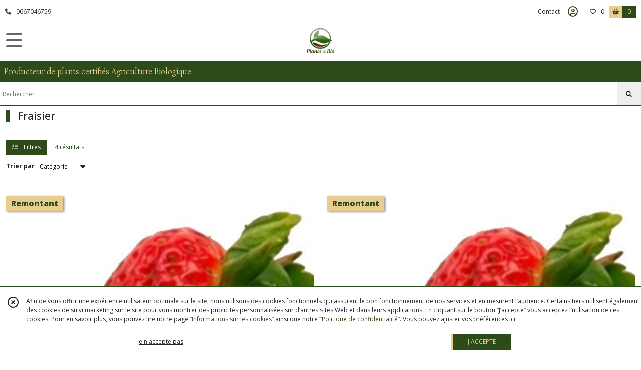

--- FILE ---
content_type: text/html; charset=UTF-8
request_url: https://plantez-bio.fr/catalogue/133240-fraisier
body_size: 6454
content:
    <!DOCTYPE html>
<html class="no-js">
<head>
  <meta charset="utf-8">
  <title>      Fraisier | Plants &amp; Bio
  </title>
  <meta name="viewport" content="width=device-width, initial-scale=1">
                                      <link rel="canonical" href="https://plantez-bio.fr/catalogue/133240-fraisier">
        
      <meta property="og:type" content="website" />
  <meta property="og:url" content="https://plantez-bio.fr" />
  <meta property="og:title" content="Plants &amp; Bio" />
  <meta property="og:image" content="https://eproshopping.cloud/media/b7a7d9b46a4136868fe1235cedf56f80c38f54a5/logo/ef54f13f298bd87c8fe232f54402d73a0ab744d7.jpg" />
  <meta property="og:description" content="Producteur de plants certifiés Agriculture Biologique" />
                                <script>
    document.documentElement.className = document.documentElement.className.replace(/\bno-js\b/,'js');
  </script>
  <link href="https://fonts.googleapis.com/css2?family=Open+Sans:wght@300..800" rel="stylesheet" type="text/css">
          <link href="https://fonts.googleapis.com/css?family=Simonetta:400,900" rel="stylesheet" type="text/css">
      <link rel="stylesheet" href="/build/997.ba563669.css"><link rel="stylesheet" href="/build/834.16e61b03.css"><link rel="stylesheet" href="/build/80.34683c74.css"><link rel="stylesheet" href="/build/frontend.1fc37339.css">
  <link rel="stylesheet" href="/theme/css/theme_16621_eaddded6.css" media="screen">
            
  <script src="/build/runtime.a75ddfe5.js" defer></script><script src="/build/406.a97bfe4f.js" defer></script><script src="/build/997.8d0fd1da.js" defer></script><script src="/build/923.0164837a.js" defer></script><script src="/build/834.74802303.js" defer></script><script src="/build/80.8bac68f7.js" defer></script><script src="/build/110.01a93047.js" defer></script><script src="/build/609.a2a9851b.js" defer></script><script src="/build/frontend.16e0848b.js" defer></script>
    <script>
    document.addEventListener('DOMContentLoaded', function() {
      Catalog.init('https://plantez-bio.fr/catalogue/132407-petits-fruits');
    });
  </script>
</head>
<body>

      
<header class="t_A06 ">
  <div class="HeaderTop">
    <div class="wrapper">
      <div class="main">
                  <a href="tel:0667046759">
            <span class="icon fa-solid fa-phone"></span>
            <span class="text">0667046759</span>
          </a>
              </div>
      <div class="aside">
                  
        <ul>
                      <li class="contact">
              <a href="/contactez-nous">Contact</a>
            </li>
                          <li class="blog">
                <a href="/blog">
                  <div class="icon"><span class="fas fa-book-reader"></span></div>
                  <div class="text">Blog</div>
                </a>
              </li>
                                                                        <li class="adv-login">
                                          <a class="js-adv-modal-open" href="/login">Inscription</a>
                                      </li>
                                                  <li class="login">
                    <a class="js-adv-modal-open" href="/login" aria-label="Espace client">
                      <span class="far fa-user-circle"></span>
                    </a>
                  </li>
                                                                    <li class="favorite">
                <a href="/espace-client/mes-favoris">
                  <div class="icon"><span class="fa-regular fa-heart"></span></div>
                  <div class="counter js-favoriteTotal-total-products">0</div>
                </a>
              </li>
                                      <li class="cart">
                <a href="/panier">
                  <div class="icon"><span class="fas fa-shopping-basket"></span></div>
                  <div class="counter js-cartTotal-total-products">0</div>
                </a>
              </li>
                              </ul>
      </div>
    </div>
  </div>
  <div class="HeaderMiddle">
    <div class="wrapper">
      <div id="header-menu-mobile-toggle">
        <span>Toggle Menu</span>
      </div>
      <div class="main">
        <a href="/">
          <img src="https://eproshopping.cloud/media/b7a7d9b46a4136868fe1235cedf56f80c38f54a5/logo/ef54f13f298bd87c8fe232f54402d73a0ab744d7.jpg" class="js-PreviewLogo">
          <div>
                                                                <div class="baseline es-custom-fg1 es-custom-f1 es-custom-fs-small js-PreviewBaseline">Producteur de plants certifiés Agriculture Biologique</div>
                      </div>
        </a>
      </div>
      <div class="aside">
        <div class="login">
                                    <a class="js-adv-modal-open" href="/login">
                <div class="text">SE CONNECTER</div>
              </a>
                              </div>
                  <div class="cart">
            <a href="/panier">
              <div class="text">PANIER</div>
              <div class="counter js-cartTotal-total-products">0</div>
            </a>
          </div>
                <div class="search-form">
          <input type="search" data-url="/catalogue" placeholder="Rechercher">
          <button aria-label="Rechercher"><i class="fas fa-search"></i></button>
        </div>
      </div>
    </div>
  </div>
    <nav class="Menu t_C01">
  <div>
    <ul class="level-0 " >
                    <li>
                              <a href="/">
                              <span class="icon fas fa-home mr-0"></span>
                            <span class="text"></span>
                          </a>
                                </li>
                      <li>
                              <a href="/catalogue">
                            <span class="text">Tous nos produits</span>
                              <span class="fa-solid fa-chevron-right"></span>
                          </a>
                                    <ul class="level-1 display-left" style="display:none">
      <li class="MobileHeaderMenu">
              <a href="/catalogue">
                    <span class="text">Tous nos produits</span>
        </a>
          </li>
                    <li>
                              <a href="/catalogue/132396-aromatiques">
                            <span class="text">Aromatiques</span>
                              <span class="fa-solid fa-chevron-right"></span>
                          </a>
                                    <ul class="level-2 " >
      <li class="MobileHeaderMenu">
              <a href="/catalogue/132396-aromatiques">
                    <span class="text">Aromatiques</span>
        </a>
          </li>
                    <li>
                              <a href="/catalogue/290711-Agastache">
                            <span class="text">Agastache</span>
                          </a>
                                </li>
                      <li>
                              <a href="/catalogue/133236-allium">
                            <span class="text">Allium</span>
                          </a>
                                </li>
                      <li>
                              <a href="/catalogue/133242-armoise">
                            <span class="text">Armoise</span>
                          </a>
                                </li>
                      <li>
                              <a href="/catalogue/132402-basilic">
                            <span class="text">Basilic</span>
                          </a>
                                </li>
                      <li>
                              <a href="/catalogue/273554-Hysope">
                            <span class="text">Hysope</span>
                          </a>
                                </li>
                      <li>
                              <a href="/catalogue/273555-Melisse">
                            <span class="text">Mélisse</span>
                          </a>
                                </li>
                      <li>
                              <a href="/catalogue/132404-menthe">
                            <span class="text">Menthe</span>
                          </a>
                                </li>
                      <li>
                              <a href="/catalogue/273553-Origan">
                            <span class="text">Origan</span>
                          </a>
                                </li>
                      <li>
                              <a href="/catalogue/132410-romarin">
                            <span class="text">Romarin</span>
                          </a>
                                </li>
                      <li>
                              <a href="/catalogue/133486-sarriette">
                            <span class="text">Sarriette</span>
                          </a>
                                </li>
                      <li>
                              <a href="/catalogue/132409-sauge">
                            <span class="text">Sauge</span>
                          </a>
                                </li>
                      <li>
                              <a href="/catalogue/132401-thym">
                            <span class="text">Thym</span>
                          </a>
                                </li>
                      <li>
                              <a href="/catalogue/132403-verveine">
                            <span class="text">Verveine</span>
                          </a>
                                </li>
                      <li>
                              <a href="/catalogue/132918-divers">
                            <span class="text">Divers</span>
                          </a>
                                </li>
      </ul>
              </li>
                      <li>
                              <a href="/catalogue/132397-tomate">
                            <span class="text">Tomates</span>
                              <span class="fa-solid fa-chevron-right"></span>
                          </a>
                                    <ul class="level-2 " >
      <li class="MobileHeaderMenu">
              <a href="/catalogue/132397-tomate">
                    <span class="text">Tomates</span>
        </a>
          </li>
                    <li>
                              <a href="/catalogue/132398-tomate-cocktail">
                            <span class="text">Tomates cocktail</span>
                          </a>
                                </li>
                      <li>
                              <a href="/catalogue/290718-Tomates-coeur-de-boeuf">
                            <span class="text">Tomates type coeur de boeuf</span>
                          </a>
                                </li>
                      <li>
                              <a href="/catalogue/132399-tomate-moyenne">
                            <span class="text">Tomates</span>
                          </a>
                                </li>
                      <li>
                              <a href="/catalogue/290719-Lot-de-tomates">
                            <span class="text">Lot de tomates</span>
                          </a>
                                </li>
      </ul>
              </li>
                      <li>
                              <a href="/catalogue/132476-legumes">
                            <span class="text">Légumes</span>
                              <span class="fa-solid fa-chevron-right"></span>
                          </a>
                                    <ul class="level-2 " >
      <li class="MobileHeaderMenu">
              <a href="/catalogue/132476-legumes">
                    <span class="text">Légumes</span>
        </a>
          </li>
                    <li>
                              <a href="/catalogue/133239-aubergine">
                            <span class="text">Aubergines</span>
                          </a>
                                </li>
                      <li>
                              <a href="/catalogue/133237-curcubitacees">
                            <span class="text">Curcubitacées</span>
                          </a>
                                </li>
                      <li>
                              <a href="/catalogue/133483-legumes-racines">
                            <span class="text">Divers</span>
                          </a>
                                </li>
                      <li>
                              <a href="/catalogue/133238-poivron-piment">
                            <span class="text">Poivrons &amp; piments</span>
                          </a>
                                </li>
      </ul>
              </li>
                      <li>
                              <a href="/catalogue/132407-petits-fruits">
                            <span class="text">Petits Fruits</span>
                              <span class="fa-solid fa-chevron-right"></span>
                          </a>
                                    <ul class="level-2 " >
      <li class="MobileHeaderMenu">
              <a href="/catalogue/132407-petits-fruits">
                    <span class="text">Petits Fruits</span>
        </a>
          </li>
                    <li>
                              <a href="/catalogue/290712-Cassis">
                            <span class="text">Cassis</span>
                          </a>
                                </li>
                      <li>
                              <a href="/catalogue/290716-Groseillier">
                            <span class="text">Groseillier</span>
                          </a>
                                </li>
                      <li>
                              <a href="/catalogue/133240-fraisier">
                            <span class="text">Fraisier</span>
                          </a>
                                </li>
                      <li>
                              <a href="/catalogue/133241-arbuste">
                            <span class="text">Framboisier</span>
                          </a>
                                </li>
                      <li>
                              <a href="/catalogue/290713-Mure">
                            <span class="text">Mûrier</span>
                          </a>
                                </li>
                      <li>
                              <a href="/catalogue/290715-Myrtillier">
                            <span class="text">Myrtillier</span>
                          </a>
                                </li>
                      <li>
                              <a href="/catalogue/290714-Divers">
                            <span class="text">Divers</span>
                          </a>
                                </li>
      </ul>
              </li>
                      <li>
                              <a href="/catalogue/132406-vivace">
                            <span class="text">Vivaces</span>
                          </a>
                                </li>
                      <li>
                              <a href="/catalogue/224706-cheque-cadeau">
                            <span class="text">Carte cadeau</span>
                          </a>
                                </li>
      </ul>
              </li>
                      <li>
                              <a href="/catalogue/132396-aromatiques">
                            <span class="text">Aromatiques</span>
                              <span class="fa-solid fa-chevron-right"></span>
                          </a>
                                    <ul class="level-1 " style="display:none">
      <li class="MobileHeaderMenu">
              <a href="/catalogue/132396-aromatiques">
                    <span class="text">Aromatiques</span>
        </a>
          </li>
                    <li>
                              <a href="/catalogue/290711-Agastache">
                            <span class="text">Agastache</span>
                          </a>
                                </li>
                      <li>
                              <a href="/catalogue/133236-allium">
                            <span class="text">Allium</span>
                          </a>
                                </li>
                      <li>
                              <a href="/catalogue/133242-armoise">
                            <span class="text">Armoise</span>
                          </a>
                                </li>
                      <li>
                              <a href="/catalogue/132402-basilic">
                            <span class="text">Basilic</span>
                          </a>
                                </li>
                      <li>
                              <a href="/catalogue/273554-Hysope">
                            <span class="text">Hysope</span>
                          </a>
                                </li>
                      <li>
                              <a href="/catalogue/273555-Melisse">
                            <span class="text">Mélisse</span>
                          </a>
                                </li>
                      <li>
                              <a href="/catalogue/132404-menthe">
                            <span class="text">Menthe</span>
                          </a>
                                </li>
                      <li>
                              <a href="/catalogue/273553-Origan">
                            <span class="text">Origan</span>
                          </a>
                                </li>
                      <li>
                              <a href="/catalogue/132410-romarin">
                            <span class="text">Romarin</span>
                          </a>
                                </li>
                      <li>
                              <a href="/catalogue/133486-sarriette">
                            <span class="text">Sarriette</span>
                          </a>
                                </li>
                      <li>
                              <a href="/catalogue/132409-sauge">
                            <span class="text">Sauge</span>
                          </a>
                                </li>
                      <li>
                              <a href="/catalogue/132401-thym">
                            <span class="text">Thym</span>
                          </a>
                                </li>
                      <li>
                              <a href="/catalogue/132403-verveine">
                            <span class="text">Verveine</span>
                          </a>
                                </li>
                      <li>
                              <a href="/catalogue/132918-divers">
                            <span class="text">Divers</span>
                          </a>
                                </li>
      </ul>
              </li>
                      <li>
                              <a href="/catalogue/132397-tomate">
                            <span class="text">Tomates</span>
                              <span class="fa-solid fa-chevron-right"></span>
                          </a>
                                    <ul class="level-1 " style="display:none">
      <li class="MobileHeaderMenu">
              <a href="/catalogue/132397-tomate">
                    <span class="text">Tomates</span>
        </a>
          </li>
                    <li>
                              <a href="/catalogue/132398-tomate-cocktail">
                            <span class="text">Tomates cocktail</span>
                          </a>
                                </li>
                      <li>
                              <a href="/catalogue/290718-Tomates-coeur-de-boeuf">
                            <span class="text">Tomates type coeur de boeuf</span>
                          </a>
                                </li>
                      <li>
                              <a href="/catalogue/132399-tomate-moyenne">
                            <span class="text">Tomates</span>
                          </a>
                                </li>
                      <li>
                              <a href="/catalogue/290719-Lot-de-tomates">
                            <span class="text">Lot de tomates</span>
                          </a>
                                </li>
      </ul>
              </li>
                      <li>
                              <a href="/catalogue/132476-legumes">
                            <span class="text">Légumes</span>
                              <span class="fa-solid fa-chevron-right"></span>
                          </a>
                                    <ul class="level-1 " style="display:none">
      <li class="MobileHeaderMenu">
              <a href="/catalogue/132476-legumes">
                    <span class="text">Légumes</span>
        </a>
          </li>
                    <li>
                              <a href="/catalogue/133239-aubergine">
                            <span class="text">Aubergines</span>
                          </a>
                                </li>
                      <li>
                              <a href="/catalogue/133237-curcubitacees">
                            <span class="text">Curcubitacées</span>
                          </a>
                                </li>
                      <li>
                              <a href="/catalogue/133483-legumes-racines">
                            <span class="text">Divers</span>
                          </a>
                                </li>
                      <li>
                              <a href="/catalogue/133238-poivron-piment">
                            <span class="text">Poivrons &amp; piments</span>
                          </a>
                                </li>
      </ul>
              </li>
                      <li>
                              <a href="/catalogue/132407-petits-fruits">
                            <span class="text">Petits Fruits</span>
                              <span class="fa-solid fa-chevron-right"></span>
                          </a>
                                    <ul class="level-1 " style="display:none">
      <li class="MobileHeaderMenu">
              <a href="/catalogue/132407-petits-fruits">
                    <span class="text">Petits Fruits</span>
        </a>
          </li>
                    <li>
                              <a href="/catalogue/290712-Cassis">
                            <span class="text">Cassis</span>
                          </a>
                                </li>
                      <li>
                              <a href="/catalogue/290716-Groseillier">
                            <span class="text">Groseillier</span>
                          </a>
                                </li>
                      <li>
                              <a href="/catalogue/133240-fraisier">
                            <span class="text">Fraisier</span>
                          </a>
                                </li>
                      <li>
                              <a href="/catalogue/133241-arbuste">
                            <span class="text">Framboisier</span>
                          </a>
                                </li>
                      <li>
                              <a href="/catalogue/290713-Mure">
                            <span class="text">Mûrier</span>
                          </a>
                                </li>
                      <li>
                              <a href="/catalogue/290715-Myrtillier">
                            <span class="text">Myrtillier</span>
                          </a>
                                </li>
                      <li>
                              <a href="/catalogue/290714-Divers">
                            <span class="text">Divers</span>
                          </a>
                                </li>
      </ul>
              </li>
                      <li>
                              <a href="/catalogue/132406-vivace">
                            <span class="text">Vivaces</span>
                          </a>
                                </li>
                      <li>
                              <a href="/catalogue/224706-cheque-cadeau">
                            <span class="text">Carte cadeau</span>
                          </a>
                                </li>
      </ul>
    <span id="MenuIndicator"></span>
  </div>
</nav>

  <div class="HeaderBottom">
    <div class="baseline es-custom-bg2 es-custom-fg2 es-custom-f1 es-custom-fs js-PreviewBaseline">
      Producteur de plants certifiés Agriculture Biologique
    </div>
    <div class="search-form es-custom-b1">
      <input type="search" data-url="/catalogue" placeholder="Rechercher">
      <button aria-label="Rechercher"><i class="fas fa-search"></i></button>
    </div>
  </div>
</header>

        <div class="PremiumWidget-container small top">
            <div class="PremiumWidget">
        <div class="icon"><span class="fas fa-lock es-custom-fg1"></span></div>
        <div>
          <div class="title es-custom-f1">PAIEMENT SÉCURISÉ</div>
          <div class="subtitle">Visa, Mastercard...</div>
        </div>
      </div>
                <div class="PremiumWidget">
        <div class="icon"><span class="fas fa-truck es-custom-fg1"></span></div>
        <div>
          <div class="title es-custom-f1">COLISSIMO - LA POSTE</div>
          <div class="subtitle">Livraison dans toute la France</div>
        </div>
      </div>
                <a class="PremiumWidget" href="#ApplicationNewsletterSubscribe" >
        <div class="icon"><span class="fas fa-envelope-open-text es-custom-fg1"></span></div>
        <div>
          <div class="title es-custom-f1">Newsletter</div>
          <div class="subtitle">3 à 4 mails par an. Infos, promos...</div>
        </div>
      </a>
                <a class="PremiumWidget" href="https://plantez-bio.fr/blog" target="_blank" rel="nofollow">
        <div class="icon"><span class="fas fa-book-reader es-custom-fg1"></span></div>
        <div>
          <div class="title es-custom-f1">Blog</div>
          <div class="subtitle">Pour répondre à vos questions</div>
        </div>
      </a>
      </div>

    <main class="ProductCategoryPage">
      <div class="ProductCategory">
                  <h1 class="es-custom-b1-l">Fraisier</h1>
                  </div>
<div id="Catalog-productResults">
  <div class="ProductResultsHeader">
  <div class="ProductResultsHeader-main">
    <div class="btn es-custom-color-bg2 es-custom-bg2 es-custom-fg2-hov es-custom-bg2-hov mr-3 ProductResultsHeader-filter">
      <i class="fa-solid fa-list-check mr-2"></i> Filtres
    </div>
    <div class="es-custom-fg1">
              4&nbsp;résultats
          </div>
  </div>
  <div class="ProductResultsHeader-aside">
    <form>
      <label for="product-sort-select">Trier par</label>
      <div class="es-select">
        <select id="product-sort-select" name="sort">
                      <option value="-i">Nouveauté</option>
                      <option selected="selected" value="c">Catégorie</option>
                      <option value="t">Nom</option>
                      <option value="p">Prix croissant</option>
                      <option value="r">Référence</option>
                  </select>
      </div>
      <span class="ProductResultsHeader-display">Affichage</span>
      <input class="ProductResultsHeader-display" id="product-display-list" type="radio" name="_l" value="2" >
      <label class="ProductResultsHeader-display" for="product-display-list"><i class="fas fa-bars"></i></label>
      <input class="ProductResultsHeader-display" id="product-display-grid" type="radio" name="_l" value="1" checked>
      <label class="ProductResultsHeader-display" for="product-display-grid"><i class="fas fa-th"></i></label>
    </form>
  </div>
</div>
<div class="ProductResults">
      <div class="ProductItemGrid-container">
                <a class="ProductItemGrid t_D05" href="/995955-fraisier-charlotte.html">
      <div class="ProductCatchPhrase ">
      <div>Remontant</div>
    </div>
            <div class="ProductFavorite js-toggle-favorite " data-url="/applications/favorite-list/toggle?id=P-995955">
      <span class="fa-solid fa-heart"></span>
      <span class="fa-solid fa-heart-circle-minus hover" title="Retirer de ma liste de favoris"></span>
      <span class="fa-regular fa-heart"></span>
      <span class="fa-regular fa-heart-circle-plus hover" title="Ajouter à ma liste de favoris"></span>
    </div>
    <div class="image autoCrop">
    <div>
      <img src="https://eproshopping.cloud/media/b7a7d9b46a4136868fe1235cedf56f80c38f54a5/produit/9b48c4c4b442d961b561564236c153ae1293e068.jpg">
    </div>
                    <div class="Discount">
              <span class="Discount-source">PROMOTION</span>
                    <span class="Discount-fromNote">Jusqu&#039;à</span>
                    <span class="Discount-value">
          <span class="sign">-</span>
          <span class="integer">10</span>
          <span class="symbol">%</span>
        </span>
          </div>
  
      </div>
  <div class="title">Fraisier Charlotte BIO - fragaria vesca</div>
      <div class="price">
            <div class="Price ">
          <span class="Price-text">
        Sur demande
      </span>
      </div>

      </div>
  <div class="button">
              <button type="button">
        PLUS DE DÉTAILS
      </button>
      </div>
</a>

                <a class="ProductItemGrid t_D05" href="/995954-fraisier-mara-des-bois.html">
      <div class="ProductCatchPhrase ">
      <div>Remontant</div>
    </div>
            <div class="ProductFavorite js-toggle-favorite " data-url="/applications/favorite-list/toggle?id=P-995954">
      <span class="fa-solid fa-heart"></span>
      <span class="fa-solid fa-heart-circle-minus hover" title="Retirer de ma liste de favoris"></span>
      <span class="fa-regular fa-heart"></span>
      <span class="fa-regular fa-heart-circle-plus hover" title="Ajouter à ma liste de favoris"></span>
    </div>
    <div class="image autoCrop">
    <div>
      <img src="https://eproshopping.cloud/media/b7a7d9b46a4136868fe1235cedf56f80c38f54a5/produit/d5228c776028e5c6b3f26a6307ff75712c945233.jpg">
    </div>
                    <div class="Discount">
              <span class="Discount-source">PROMOTION</span>
                    <span class="Discount-fromNote">Jusqu&#039;à</span>
                    <span class="Discount-value">
          <span class="sign">-</span>
          <span class="integer">10</span>
          <span class="symbol">%</span>
        </span>
          </div>
  
      </div>
  <div class="title">Fraisier Mara des Bois BIO - fragaria vesca</div>
      <div class="price">
            <div class="Price ">
          <span class="Price-text">
        Sur demande
      </span>
      </div>

      </div>
  <div class="button">
              <button type="button">
        PLUS DE DÉTAILS
      </button>
      </div>
</a>

                <a class="ProductItemGrid t_D05" href="/995953-fraisier-maestro.html">
      <div class="ProductCatchPhrase long">
      <div>Non remontant</div>
    </div>
            <div class="ProductFavorite js-toggle-favorite " data-url="/applications/favorite-list/toggle?id=P-995953">
      <span class="fa-solid fa-heart"></span>
      <span class="fa-solid fa-heart-circle-minus hover" title="Retirer de ma liste de favoris"></span>
      <span class="fa-regular fa-heart"></span>
      <span class="fa-regular fa-heart-circle-plus hover" title="Ajouter à ma liste de favoris"></span>
    </div>
    <div class="image autoCrop">
    <div>
      <img src="https://eproshopping.cloud/media/b7a7d9b46a4136868fe1235cedf56f80c38f54a5/produit/0b0829216c9e153975338674f3ba1b8a57eacc87.jpg">
    </div>
              
      </div>
  <div class="title">Fraisier  gariguette BIO - fragaria vesca</div>
      <div class="price">
            <div class="Price ">
          <span class="Price-text">
        Sur demande
      </span>
      </div>

      </div>
  <div class="button">
              <button type="button">
        PLUS DE DÉTAILS
      </button>
      </div>
</a>

                <a class="ProductItemGrid t_D05" href="/995952-fraisier-cirafine.html">
      <div class="ProductCatchPhrase ">
      <div>Remontant</div>
    </div>
            <div class="ProductFavorite js-toggle-favorite " data-url="/applications/favorite-list/toggle?id=P-995952">
      <span class="fa-solid fa-heart"></span>
      <span class="fa-solid fa-heart-circle-minus hover" title="Retirer de ma liste de favoris"></span>
      <span class="fa-regular fa-heart"></span>
      <span class="fa-regular fa-heart-circle-plus hover" title="Ajouter à ma liste de favoris"></span>
    </div>
    <div class="image autoCrop">
    <div>
      <img src="https://eproshopping.cloud/media/b7a7d9b46a4136868fe1235cedf56f80c38f54a5/produit/65a37ae2c1f0c1eef189fe67c0886497cd3d67e4.jpg">
    </div>
              
      </div>
  <div class="title">Fraisier Cirafine  BIO - fragaria vesca</div>
      <div class="price">
            <div class="Price ">
          <span class="Price-text">
        Sur demande
      </span>
      </div>

      </div>
  <div class="button">
              <button type="button">
        PLUS DE DÉTAILS
      </button>
      </div>
</a>

          </div>
  </div>

</div>

  </main>
    <div id="ProductFilters">
    <div class="ProductFiltersClose">
      <span class="js-ProductFiltersClose">Fermer <i class="fa-solid fa-times"></i></span>
    </div>
    <div class="ProductFiltersHeader">
      FILTRES
    </div>
    <ul>
      <li >
                                  <a href="/catalogue">Tous les produits</a>
          <ul>
          <li class="current">
                  <a href="/catalogue/132407-petits-fruits">
            Petits Fruits           </a>
                        <ul>
          <li >
                  <a href="/catalogue/290712-Cassis" data-value="290712" class="checkable ">
            <span><i class="fas fa-check es-custom-fg1 es-custom-bg1"></i></span>
            Cassis (2)
          </a>
              </li>
          <li >
                  <a href="/catalogue/290716-Groseillier" data-value="290716" class="checkable ">
            <span><i class="fas fa-check es-custom-fg1 es-custom-bg1"></i></span>
            Groseillier (2)
          </a>
              </li>
          <li >
                  <a href="/catalogue/133240-fraisier" data-value="133240" class="checkable active">
            <span><i class="fas fa-check es-custom-fg1 es-custom-bg1"></i></span>
            Fraisier (4)
          </a>
              </li>
          <li >
                  <a href="/catalogue/133241-arbuste" data-value="133241" class="checkable ">
            <span><i class="fas fa-check es-custom-fg1 es-custom-bg1"></i></span>
            Framboisier (5)
          </a>
              </li>
          <li >
                  <a href="/catalogue/290713-Mure" data-value="290713" class="checkable ">
            <span><i class="fas fa-check es-custom-fg1 es-custom-bg1"></i></span>
            Mûrier (1)
          </a>
              </li>
          <li >
                  <a href="/catalogue/290715-Myrtillier" data-value="290715" class="checkable ">
            <span><i class="fas fa-check es-custom-fg1 es-custom-bg1"></i></span>
            Myrtillier (2)
          </a>
              </li>
          <li >
                  <a href="/catalogue/290714-Divers" data-value="290714" class="checkable ">
            <span><i class="fas fa-check es-custom-fg1 es-custom-bg1"></i></span>
            Divers (7)
          </a>
              </li>
      </ul>

                        </li>
      </ul>

      </li>
    </ul>
    <div class="ProductFiltersApply js-ProductFiltersClose es-custom-b1 es-custom-fg1 es-custom-bg1-hov es-custom-fg1-hov">
      Afficher les résultats
    </div>
  </div>
    <footer>
  <div class="es-custom-bg2 es-custom-color-bg2">
                        <div class="FooterPayments">
          <div class="FooterPayments-title es-custom-bg2">Paiements sécurisés</div>
                      <img src="/images/payment/paypal-icon.svg" alt="" title="Paiements sécurisés par PayPal">
                      <img src="/images/payment/visa.svg" alt="" title="VISA">
                      <img src="/images/payment/mastercard.svg" alt="" title="Mastercard">
                      <img src="/images/payment/amex.svg" alt="" title="AMEX">
                      <img src="/images/payment/stripe.svg" alt="" title="Paiements sécurisés par Stripe">
                      <img src="/images/payment/gift-card.svg" alt="" title="Paiement par carte cadeau">
                  </div>
              <div class="FooterMain">
      <div class="FooterMain-nav">
        <div class="title">Navigation</div>
                
      </div>
      <div class="FooterMain-legal">
        <div class="title">Mentions légales</div>
                          Ce site est édité par Plants &amp; Bio EI.<br>
          SIREN : 528711179<br>                <br><span class="website-hosting-detail-toggle">Hébergement via eProShopping</span>
        <div class="website-hosting-detail" style="display: none">
          Hébergeur :<br>
          Planet Service<br />
21 rue Fécamp<br />
75012 Paris<br />

        </div>
                  <a href="/donnees-personnelles">Gestion des cookies</a>
                      <a href="/page/donn%C3%A9es-personnelles.html">Données personnelles</a>
                        </div>
      <div class="FooterMain-address">
        <div class="title js-PreviewTitle">Plants &amp; Bio</div>
        <span itemscope itemtype="https://schema.org/LocalBusiness" class="zbfc-localbusiness"><span itemprop="address" itemscope itemtype="https://schema.org/PostalAddress" class="zbfc-address zbfc-address-fr"><span itemprop="streetAddress">N°1 lieu-dit La Marzelle VALANJOU</span><br><span itemprop="postalCode">49670</span>&nbsp;<span itemprop="addressLocality">chemillé-en-anjou</span><br></span><br><meta itemprop="telephone" content="0667046759"/><meta itemprop="image" content="https://eproshopping.cloud/media/b7a7d9b46a4136868fe1235cedf56f80c38f54a5/logo/ef54f13f298bd87c8fe232f54402d73a0ab744d7.jpg"/></span>
                  <br><span class="d-none d-md-inline"><i class="fas fa-phone es-custom-fg2" style="margin-right:2px"></i> 0667046759</span>
          <a href="tel:0667046759" style="text-decoration: none" class="d-md-none"><i class="fas fa-phone es-custom-fg2"></i> Téléphone</a>
                          <div class="title mt-3">Suivez nous</div>
          <div class="SocialBlock">
                          <a href="https://www.facebook.com/Plants-Bio-289155671130937/?epa=SEARCH_BOX" target="_blank"><img src="/build/images/logo_btn_facebook.a8c01f87.svg" alt="Facebook"></a>
                                                                    <a href="https://www.instagram.com/plantezbio/" target="_blank"><img src="/build/images/logo_btn_instagram.76ae1956.svg" alt="Instagram"></a>
                                                                        <a href="https://twitter.com/plantezbio?s=09" target="_blank"><img src="/build/images/logo_btn_x.f0713770.svg" alt="X"></a>
                                            <a href="https://www.youtube.com/channel/UC6_gnnTErhhdC8iymY4PQMw" target="_blank"><img src="/build/images/logo_btn_youtube.18e3e2f2.svg" alt="Youtube"></a>
                                                  </div>
                      <div id="LesAvisBadge" class="fixed ">
      <div class="title">Note globale : 4,8/5</div>
      <a href="/avis">
                  <img src="/images/les-avis/badge-5.png" alt="Badge 5 étoiles Les Avis eProShopping">
                <p>513 avis clients</p>
      </a>
    </div>
  
      </div>
    </div>
  </div>
                <form name="newsletter_subscription" method="post" action="/inscription-newsletter" style="display:none"><div id="newsletter_subscription" action="/inscription-newsletter" style="display:none"><div><label for="newsletter_subscription_email" class="required">Email</label><input type="email" id="newsletter_subscription_email" name="newsletter_subscription[email]" required="required" /></div><input type="hidden" id="newsletter_subscription__token" name="newsletter_subscription[_token]" data-controller="csrf-protection" value="csrf-token" /></div></form>
              <div id="footer-newsletter">
    <div class="wrapper">
        <div class="title es-custom-b1-b">Actualités</div>
        <div class="message">Recevez un code promo de 5€ en vous abonnant à nos actualités.</div>
        <div class="action">
            <input type="email" name="email" placeholder="Votre email">
            <button class="btn es-custom-bg2 es-custom-bg2-hov js-newsletter-subscribe">S&#039;abonner</button>
            <ul></ul>
        </div>
    </div>
</div>

            <div class="d-none" id="ApplicationNewsletterSubscribeModal-body">
  <p class="subtitle">VOUS AIMEZ NOTRE SITE ?</p>
  <p class="title">SUIVEZ NOS ACTUALITÉS</p>
  <p class="message">Recevez un code promo de 5€ en vous abonnant à nos actualités.</p>
  <div class="action">
    <input type="email" name="email" placeholder="Votre email">
    <button class="btn es-custom-bg2 es-custom-bg2-hov js-newsletter-subscribe">S&#039;abonner</button>
    <ul></ul>
  </div>
  <p class="note">
    Vous pourrez facilement vous désinscrire à tout moment via les liens de désinscriptions présents dans chacun de nos emails.
  </p>
</div>
<script>
  document.addEventListener('DOMContentLoaded', function() {
    AdvBsModalCollection.ApplicationNewsletterSubscribeModal = {
      id: 'ApplicationNewsletter-subscribeModal',
      title: '',
      bodySelector: '#ApplicationNewsletterSubscribeModal-body',
      persistent: true,
    };
  });
</script>

        <div class="FooterCopyright es-custom-bg1">
    <div>
      <span class="es-custom-fg1">
                  Copyright Plants &amp; Bio EI. Tous droits réservés.
                          Site réalisé avec <a href="https://www.eproshopping.fr" target="_blank" >eProShopping</a>
              </span>
              <a class="footer-manager-access-btn es-custom-fg1 es-custom-fg1-hov es-custom-bg1-hov" href="//eproshopping.fr/espace-gerant/login" target="_blank" rel="nofollow"><i class="fas fa-sign-in-alt"></i> Accès gérant</a>
          </div>
  </div>
  </footer>


  <div id="CookieBanner" class="es-custom-b1" data-url="/maj-cookies"     >
    <div class="CookieBanner-close">
      <span class="far fa-times-circle js-cookie-close"></span>
    </div>
    <div class="CookieBanner-text">
      Afin de vous offrir une expérience utilisateur optimale sur le site, nous utilisons des cookies fonctionnels qui assurent le bon fonctionnement de nos services et en mesurent l’audience.
      Certains tiers utilisent également des cookies de suivi marketing sur le site pour vous montrer des publicités personnalisées sur d’autres sites Web et dans leurs applications.
      En cliquant sur le bouton “J’accepte” vous acceptez l’utilisation de ces cookies.
      Pour en savoir plus, vous pouvez lire notre page <a href="/donnees-personnelles" class="es-custom-fg1">“Informations sur les cookies”</a> ainsi que notre <a href="/page/donn%C3%A9es-personnelles.html" class="es-custom-fg1">“Politique de confidentialité“</a>.
      Vous pouvez ajuster vos préférences <span class="js-cookie-openPreference">ici</span>.
    </div>
    <div class="CookieBanner-button">
      <button type="button" class="js-cookie-refuse btn btn-link">je n&#039;accepte pas</button>
    </div>
    <div class="CookieBanner-button">
      <button type="button" class="js-cookie-accept btn btn-primary es-custom-fg2 es-custom-fg2-hov es-custom-bg2 es-custom-bg2-hov es-custom-b2-l es-custom-b2-l-hov">J&#039;ACCEPTE</button>
    </div>
  </div>
  <template id="CookieEditPreferenceModal-body">
    <ul class="CheckboxGroup">
  <li>
    <input type="checkbox" id="gpdr_fct" name="1" checked disabled>
    <label for="gpdr_fct">
      <span class="title">Fonctionnels</span>
      Les cookies fonctionnels sont nécessaires à l’utilisation et au bon fonctionnement du site Web. Ils vous permettent notamment de mettre des produits dans votre panier d’achat et de procéder au paiement de votre commande. Par conséquent, ces cookies ne peuvent pas être désactivés.
    </label>
  </li>
  <li>
    <input type="checkbox" id="gpdr_an" name="2" >
    <label for="gpdr_an">
      <span class="title">Marketing et analytique</span>
      Ces cookies sont utilisés pour analyser l’audience et le suivi des visites, l’historique de vos achats et votre comportement sur le site Web. Ils pourraient nous permettre de personnaliser votre expérience en ligne en associant vos données à celles d’autres clients qui ont un profil similaire, pour vous montrer des publicités ciblées sur d’autres sites Web et sur des applications tierces. Si vous désactivez ces cookies, votre expérience en ligne risque d’être moins riche et les publicités qui vous seront montrées moins pertinentes.
    </label>
  </li>
</ul>
<div class="text-center">
  <button type="button" class="js-cookie-save btn btn-primary es-custom-fg2 es-custom-fg2-hov es-custom-bg2 es-custom-bg2-hov es-custom-b2-l es-custom-b2-l-hov" data-url="/maj-cookies">ENREGISTRER</button>
</div>
  </template>
</body>
</html>


--- FILE ---
content_type: text/css
request_url: https://plantez-bio.fr/theme/css/theme_16621_eaddded6.css
body_size: 3775
content:
.sk-spinner-wave div{background-color:#e9cc92}.modal .modal-header{color:#e9cc92;background-color:#2c4b18}.modal .modal-footer .es-modal-apply{color:#e9cc92;background-color:#2c4b18;border-left-color:#e9cc92}.modal .modal-footer .es-modal-apply:hover{color:#2c4b18;background-color:#e9cc92;border-left-color:#2c4b18}.CartCoupon-Add,.CartQuickAdd-Add{color:#e9cc92;background-color:#2c4b18}.CartCoupon-Add:hover,.CartQuickAdd-Add:hover{color:#2c4b18;background-color:#e9cc92}.CartPayment-Method.active{border-color:#2c4b18 !important}.CartShipping-GroupHeader{color:#2c4b18}.CartShipping-Group.active .CartShipping-GroupHeader{border-color:#2c4b18 !important;background-color:#2c4b18}.CartShipping-Group.active .CartShipping-GroupHeader-label,.CartShipping-Group.active .CartShipping-GroupHeader-toggle{color:#fff}.CartShipping-Method>input[type=radio]:checked+.CartShipping-MethodHeader,.CartShipping-ShopPickup>input[type=radio]:checked+.CartShipping-ShopPickupHeader,.CartShipping-Pickup>input[type=radio]:checked+.CartShipping-PickupHeader,.CartShipping-Pickup.active>.CartShipping-PickupHeader{border-color:#2c4b18}.CartShipping-Method>input[type=radio]:checked+.CartShipping-MethodHeader-radio span,.CartShipping-ShopPickup>input[type=radio]:checked+.CartShipping-ShopPickupHeader-radio span,.CartShipping-Pickup>input[type=radio]:checked+.CartShipping-PickupHeader-radio span,.CartShipping-Pickup.active>.CartShipping-PickupHeader-radio span{color:#2c4b18}.ProductFavorite span{color:#2c4b18}header.t_A06 a{color:inherit;text-decoration:none}header.t_A06 ul{padding:0;margin-bottom:0}header.t_A06 .HeaderTop{border-bottom:1px solid #c1c1c1}header.t_A06 .HeaderTop .wrapper{display:flex;justify-content:space-between;align-items:center;padding:0 10px}header.t_A06 .HeaderTop .wrapper a,header.t_A06 .HeaderTop .wrapper li>div{display:flex;align-items:center;justify-content:center;min-height:48px;min-width:48px}header.t_A06 .HeaderTop .wrapper a .icon,header.t_A06 .HeaderTop .wrapper li>div .icon{margin-right:10px}header.t_A06 .HeaderTop .wrapper a .text,header.t_A06 .HeaderTop .wrapper li>div .text{flex:1}header.t_A06 .HeaderTop .wrapper .main{display:flex;align-items:center}header.t_A06 .HeaderTop .wrapper .main a .icon{color:#2c4b18}header.t_A06 .HeaderTop .wrapper .aside ul{display:flex;align-items:center}header.t_A06 .HeaderTop .wrapper .aside ul li{list-style:none}header.t_A06 .HeaderTop .wrapper .aside ul li.blog{display:none}header.t_A06 .HeaderTop .wrapper .aside ul li.adv-login{display:none}header.t_A06 .HeaderTop .wrapper .aside ul li.login a{font-size:20px;color:#2c4b18}header.t_A06 .HeaderTop .wrapper .aside ul li.cart a div{width:27px;padding:3px 0;margin-right:0;text-align:center}header.t_A06 .HeaderTop .wrapper .aside ul li.cart a .icon{color:#2c4b18;background-color:#e9cc92}header.t_A06 .HeaderTop .wrapper .aside ul li.cart a .counter{color:#e9cc92;background-color:#2c4b18}header.t_A06 .HeaderTop .wrapper .aside ul.PageLinkContainer{display:none}header.t_A06 .HeaderMiddle .wrapper{position:relative;padding:.5rem .25rem;min-height:56px}header.t_A06 .HeaderMiddle .main img{max-height:50px;max-width:calc(100% - 96px);padding:0 !important}header.t_A06 .HeaderMiddle .main a{display:block;text-align:center}header.t_A06 .HeaderMiddle .main a>div{margin-top:8px;font-weight:700}header.t_A06 .HeaderMiddle .main a>div h1{position:absolute;right:200%;margin-bottom:0;font-weight:inherit;line-height:inherit}header.t_A06 .HeaderMiddle .main a>div h1.title{position:static}header.t_A06 .HeaderMiddle .main a>div .baseline{display:none}header.t_A06 .HeaderMiddle .aside{display:none}header.t_A06 .HeaderBottom .baseline{padding:8px;overflow-x:hidden;white-space:nowrap;text-overflow:ellipsis}header.t_A06 .HeaderBottom .search-form{height:48px;overflow:hidden;border-bottom:1px solid;border-top:1px solid}header.t_A06 .HeaderBottom .search-form input{float:left;width:calc(100% - 60px);height:46px;border:none;padding-left:5px}header.t_A06 .HeaderBottom .search-form button{float:right;height:48px;width:48px;background-color:#eee}@media(width >= 768px){header.t_A06 .HeaderTop{color:#000;border-bottom:3px solid #2c4b18}header.t_A06 .HeaderTop .wrapper{padding:0 12px;min-height:48px}header.t_A06 .HeaderTop .wrapper a,header.t_A06 .HeaderTop .wrapper li>div{min-height:auto;min-width:auto}header.t_A06 .HeaderTop .wrapper a span.fa-sort-down:not(.icon),header.t_A06 .HeaderTop .wrapper li>div span.fa-sort-down:not(.icon){margin-left:5px;margin-bottom:5px}header.t_A06 .HeaderTop .wrapper .aside{display:flex}header.t_A06 .HeaderTop .wrapper .aside ul li{display:flex;align-items:center;margin:0 10px}header.t_A06 .HeaderTop .wrapper .aside ul li.MobileHeaderMenu{display:none}header.t_A06 .HeaderTop .wrapper .aside ul li>a,header.t_A06 .HeaderTop .wrapper .aside ul li>div{display:inline-flex}header.t_A06 .HeaderTop .wrapper .aside ul li.blog{display:flex}header.t_A06 .HeaderTop .wrapper .aside ul li.blog a .icon{color:#2c4b18;font-size:16px}header.t_A06 .HeaderTop .wrapper .aside ul li.adv-login{display:flex}header.t_A06 .HeaderTop .wrapper .aside ul li.login{display:none}header.t_A06 .HeaderTop .wrapper .aside ul li.cart{display:none}header.t_A06 .HeaderTop .wrapper .aside ul.PageLinkContainer{display:flex}header.t_A06 .HeaderTop .wrapper .aside ul.PageLinkContainer::after{content:"|";color:#e9cc92}header.t_A06 .HeaderTop .wrapper .aside ul.PageLinkContainer ul.level-1{display:flex;flex-direction:column;align-items:flex-start;position:absolute;z-index:100;top:100%;left:0;margin:0;padding-top:20px;background-color:#eaeaea;border-left:4px solid #000}header.t_A06 .HeaderTop .wrapper .aside ul.PageLinkContainer ul.level-1>li>a,header.t_A06 .HeaderTop .wrapper .aside ul.PageLinkContainer ul.level-1>li>div{padding:10px;color:#2c4b18}header.t_A06 .HeaderTop .wrapper .aside ul.PageLinkContainer ul.level-1>li>a:hover{color:#96a58c}header.t_A06 .HeaderTop .wrapper .aside>ul>li:not(:first-child){margin-left:0}header.t_A06 .HeaderTop .wrapper .aside>ul>li:not(:first-child)::before{content:"|";margin-right:10px;color:#e9cc92}header.t_A06 .HeaderMiddle .wrapper{display:flex;align-items:center;justify-content:space-between;padding:.5rem .75rem}header.t_A06 .HeaderMiddle .main{flex:1}header.t_A06 .HeaderMiddle .main img{max-width:calc(100% - 200px);max-height:calc(90px + 0*30px);margin-right:15px}header.t_A06 .HeaderMiddle .main a{display:flex;align-items:center}header.t_A06 .HeaderMiddle .main a>div{margin:0 10px;text-align:left}header.t_A06 .HeaderMiddle .main a>div .baseline{display:block}header.t_A06 .HeaderMiddle .aside{display:flex;flex-wrap:wrap;width:180px}header.t_A06 .HeaderMiddle .aside .search-form{display:flex;align-items:center;width:100%;border:1px solid #c1c1c1;background-color:#f2f2f2}header.t_A06 .HeaderMiddle .aside .search-form input{flex:1;height:35px;padding:2px 5px 2px 10px;border:none;outline:none;background-color:rgba(0,0,0,0)}header.t_A06 .HeaderMiddle .aside .search-form button{width:26px;height:39px;padding:0;background-color:rgba(0,0,0,0);border:none}header.t_A06 .HeaderMiddle .aside div.login{width:50%;margin-bottom:8px}header.t_A06 .HeaderMiddle .aside div.login a{display:inline-block;padding:15px 0 16px;font-size:12px}header.t_A06 .HeaderMiddle .aside div.cart{width:50%;margin-bottom:8px}header.t_A06 .HeaderMiddle .aside div.cart::before{content:"|";display:inline-block;margin:0 5px;padding:14px 0 17px;font-size:12px}header.t_A06 .HeaderMiddle .aside div.cart a{float:right;display:inline-block;padding:15px 0 16px}header.t_A06 .HeaderMiddle .aside div.cart a div{display:inline-block;vertical-align:middle;font-size:12px}header.t_A06 .HeaderMiddle .aside div.cart a .text{margin-right:5px}header.t_A06 .HeaderMiddle .aside div.cart a .counter::before{content:"("}header.t_A06 .HeaderMiddle .aside div.cart a .counter::after{content:")"}header.t_A06 nav.Menu{border-top:1px solid #c1c1c1;border-bottom:1px solid #c1c1c1}header.t_A06 .HeaderBottom{display:none}}@media(width >= 1024px){header.t_A06 .HeaderMiddle .aside{width:275px}}@media(width >= 1025px){header.t_A06 .HeaderMiddle .aside div.login a{padding:0}header.t_A06 .HeaderMiddle .aside div.cart::before{padding:0}header.t_A06 .HeaderMiddle .aside div.cart a{padding:0}header.t_A06.with-fullscreen-slider .HeaderTop{color:#000;background-color:rgba(255,255,255,.5)}header.t_A06.with-fullscreen-slider .HeaderTop .wrapper{border-bottom:none}header.t_A06.with-fullscreen-slider .HeaderMiddle{background-color:rgba(255,255,255,.5)}header.t_A06.with-fullscreen-slider .HeaderMiddle .aside .search-form{border-top:none;border-left:none;border-right:none;border-bottom:1px solid #000;background-color:rgba(0,0,0,0)}header.t_A06.with-fullscreen-slider nav.Menu{background-color:rgba(255,255,255,.5)}}#BlogPage{position:relative}#BlogPage *{box-sizing:border-box}#BlogPage aside{position:relative;padding:40px;margin:15px;color:#fff;background-color:#2c4b18}#BlogPage aside .title{margin-bottom:25px;font-size:26px;font-weight:700}#BlogPage aside .BlogCategory-filter{padding-left:0;list-style:none}#BlogPage aside .BlogCategory-filter a{text-decoration:none;color:inherit}#BlogPage aside .BlogCategory-filter ul{padding-left:20px}#BlogPage aside .BlogCategory-filter>li>a{display:block;font-size:16px;margin-bottom:12px;font-weight:700}#BlogPage aside .BlogCategory-filter li.current>a{color:#e9cc92;font-weight:700}#BlogPage aside .BlogCategory-filter>li>ul{list-style-type:square}@media(width >= 1024px){#BlogPage aside{display:inline-block;vertical-align:top;width:25%;margin:30px}#BlogPage .BlogCategory-image+aside{margin-top:-70px}}.BlogCategory{width:calc(100% - 60px);margin:0 15px}.BlogCategory-image{background-color:#eee;text-align:center}.BlogCategory-image span{margin:60px 0;font-size:70px;color:#666}.BlogCategory .title{margin-top:15px;padding-left:15px;font-size:30px;font-weight:700;line-height:45px;border-left:8px solid #2c4b18}.BlogCategory .description{margin-top:10px;padding-left:23px}@media(width >= 1024px){.BlogCategory{display:inline-block;vertical-align:top;width:66.6666%;margin:0}.BlogCategory-image span{margin:calc(19.23% - 75px) 0;font-size:150px}.BlogCategory .title{margin-top:35px}}.BlogSubCategory{display:block;width:100%;padding:15px;color:inherit;text-decoration:none}.BlogSubCategory-container{display:flex;flex-wrap:wrap;margin:10px 0}.BlogSubCategory .image{margin-bottom:20px;background-color:#eee;text-align:center}.BlogSubCategory .image span{margin:calc(31.25% - 35px) 0;font-size:70px;color:#666}.BlogSubCategory .title{padding-left:15px;font-size:22px;font-weight:700;line-height:35px;border-left:5px solid #2c4b18}.BlogSubCategory .description{margin:10px 0}.BlogSubCategory .see-more{width:33px;padding:3px 0 5px;color:#fff;background-color:#2c4b18;text-align:center}@media(width >= 768px){.BlogSubCategory{display:flex;align-items:center}.BlogSubCategory>div{width:50%}.BlogSubCategory>div.image{margin-bottom:0;margin-right:15px}.BlogSubCategory:nth-child(2n){flex-direction:row-reverse}.BlogSubCategory:nth-child(2n) .image{margin-right:0;margin-left:15px}}.BlogPost{width:100%;padding:15px;color:inherit;text-decoration:none}.BlogPost-container{display:flex;flex-wrap:wrap;margin-bottom:10px}.BlogPost-title{margin-bottom:25px;font-size:22px;font-weight:700;text-align:center}.BlogPost .image{margin-bottom:20px;background-color:#eee;text-align:center}.BlogPost .image span{margin:calc(30% - 25px) 0;font-size:50px;color:#666}.BlogPost .title{font-size:16px;font-weight:700}.BlogPost .description{margin:10px 0}.BlogPost .see-more{width:33px;padding:3px 0 5px;color:#fff;background-color:#000;text-align:center}@media(width >= 768px){.BlogPost{width:33.3333%}}@media(width >= 1024px){.BlogPost{width:25%}}nav.t_C01{position:absolute;left:-100%;z-index:100;width:100%;transition:left .3s;overflow:hidden scroll;background-color:#fff;border-top:1px solid #666}nav.t_C01 ul{padding:0}nav.t_C01 li{list-style:none}nav.t_C01 li>a,nav.t_C01 li>div{display:flex;align-items:center;font-size:17px;padding:15px 20px;text-decoration:none}nav.t_C01 li>a .icon,nav.t_C01 li>div .icon{padding:4px 0 3px;margin-right:10px}nav.t_C01 li>a .text,nav.t_C01 li>div .text{flex:1}nav.t_C01 li>a img,nav.t_C01 li>div img{max-width:100%}nav.t_C01 li>a .legend,nav.t_C01 li>div .legend{display:block;margin-top:.5em;font-weight:700}nav.t_C01 li>a.image,nav.t_C01 li>div.image{flex-direction:column;align-items:normal}nav.t_C01 li.MobileHeaderMenu{color:#2c4b18;background-color:#e9cc92}nav.t_C01 ul.level-0{margin:10px 0}@media(width <= 767px){nav.t_C01 ul.level-0 li>a[href="/"]{display:none}nav.t_C01 ul.level-0 ul{display:none;position:absolute;z-index:100;top:0;left:150%;width:calc(100% - 40px);padding:5px 0;background-color:#fff;box-shadow:0 2px 5px #333;transition:left .3s}nav.t_C01 ul.level-0 li.opened>ul{display:block;left:40px}}nav.t_C01 .PageLinkContainer{margin:10px 0;border-top:1px solid #666}nav.t_C01 .AdditionalPages{margin:10px 0;border-top:1px solid #666}@media(width >= 768px){nav.t_C01{display:block;position:initial;left:initial;top:initial;width:initial;height:initial;overflow:initial;border-top:none}nav.t_C01>div{position:relative;margin:0 auto}nav.t_C01 li>a,nav.t_C01 li>div{font-size:14px}nav.t_C01 li>a span.fa-chevron-right:not(.icon),nav.t_C01 li>div span.fa-chevron-right:not(.icon){display:none}nav.t_C01 li>a.image,nav.t_C01 li>div.image{align-items:center}nav.t_C01 li.MobileHeaderMenu{display:none}nav.t_C01 ul.level-0{display:flex;flex-wrap:wrap;height:50px;width:100%;max-width:82.5rem;margin:0 auto;overflow:hidden;background-color:rgba(0,0,0,0)}nav.t_C01 ul.level-0>li>a,nav.t_C01 ul.level-0>li>div{color:#2c4b18;padding:14px 13px 15px}nav.t_C01 ul.level-1{display:flex;flex-flow:column wrap;align-content:flex-start;position:absolute;z-index:100;top:100%;left:0;width:100%;margin:0;padding:30px 0 20px max(0px,50vw - 41.25rem);background-color:#eaeaea;border-top:1px solid #000;border-bottom:1px solid #000}nav.t_C01 ul.level-1>li{width:min(20.625rem,25vw);padding:0 15px 10px}nav.t_C01 ul.level-1>li.column-break{flex-basis:100%;width:0;padding:0}nav.t_C01 ul.level-1>li>a,nav.t_C01 ul.level-1>li>div{padding:0;font-weight:700;color:#2c4b18;text-transform:uppercase}nav.t_C01 ul.level-1>li>a:hover{color:#96a58c}nav.t_C01 ul.level-1.display-center{align-content:center;padding-left:0}nav.t_C01 ul.level-1.display-column{align-content:flex-start;width:auto;padding-left:0;border-left:1px solid #000;border-right:1px solid #000}nav.t_C01 ul.level-1.display-column>li:not(.column-break){width:auto;padding-left:20px;padding-right:20px}nav.t_C01 ul.level-1.display-column>li:not(.column-break) img{max-width:min(20.625rem,25vw)}nav.t_C01 ul.level-1.verticalTabsMenu{display:block;padding:0;background-color:#3d711a}nav.t_C01 ul.level-1.verticalTabsMenu>li{margin-left:max(0px,50vw - 41.25rem);padding:0}nav.t_C01 ul.level-1.verticalTabsMenu>li>a,nav.t_C01 ul.level-1.verticalTabsMenu>li>div{padding:17px 20px;color:#fff;text-transform:uppercase}nav.t_C01 ul.level-1.verticalTabsMenu>li>a span,nav.t_C01 ul.level-1.verticalTabsMenu>li>div span{display:block}nav.t_C01 ul.level-1.verticalTabsMenu>li>ul{display:none;position:absolute;z-index:100;top:0;left:max(25vw,50vw - 20.625rem);width:min(61.875rem,75vw);padding:30px 0 10px;margin:0;background-color:#eaeaea}nav.t_C01 ul.level-1.verticalTabsMenu>li.active>a,nav.t_C01 ul.level-1.verticalTabsMenu>li.active>div{color:#96a58c}nav.t_C01 ul.level-1.verticalTabsMenu>li.active>ul{display:flex;flex-flow:column wrap;align-content:flex-start}nav.t_C01 ul.level-1.verticalTabsMenu .level-2>li{width:min(20.625rem,25vw);padding:0 15px 20px}nav.t_C01 ul.level-1.verticalTabsMenu .level-2>li>a,nav.t_C01 ul.level-1.verticalTabsMenu .level-2>li>div{padding:0;font-weight:700;color:#2c4b18;text-transform:uppercase}nav.t_C01 ul.level-1.verticalTabsMenu .level-2>li>a:hover{color:#96a58c}nav.t_C01 ul.level-2,nav.t_C01 ul.level-3,nav.t_C01 ul.level-4{margin-bottom:5px}nav.t_C01 ul.level-2>li>a,nav.t_C01 ul.level-2>li>div,nav.t_C01 ul.level-3>li>a,nav.t_C01 ul.level-3>li>div,nav.t_C01 ul.level-4>li>a,nav.t_C01 ul.level-4>li>div{padding:2px 0;color:#000;text-transform:none}nav.t_C01 ul.level-2>li>a:hover,nav.t_C01 ul.level-3>li>a:hover,nav.t_C01 ul.level-4>li>a:hover{color:#666}nav.t_C01 ul.level-4{margin-left:15px}nav.t_C01 ul:not(.level-0,.level-1,.level-2,.level-3,.level-4){display:none}nav.t_C01 .AdditionalPages{display:none}nav.t_C01 ul.level-0.PageLinkContainer{display:none}}nav.t_C01 #MenuIndicator{position:absolute;left:0;bottom:0;width:0;height:3px;background-color:#2c4b18}.ProductItemGrid{position:relative;background-color:#eee}.ProductItemGrid:hover{box-shadow:0 0 5px #888;color:inherit;text-decoration:none}.ProductItemGrid .image{position:relative}.ProductItemGrid .image::before{padding-top:125%;display:block;content:""}.ProductItemGrid .image>div{position:absolute;top:0;bottom:0;left:0;width:100%;height:100%;border:0}.ProductItemGrid .image img{width:100%;height:100%;object-fit:contain}.ProductItemGrid .image img[src$="/defaultImage.png"]{position:absolute;height:60px;width:auto}.ProductItemGrid .image.autoCrop img{object-fit:cover}.ProductItemGrid .image div.Discount{display:flex;flex-wrap:wrap;justify-content:center;align-items:center;top:auto;height:auto;min-height:30px;margin:0;font-size:14px;color:#fff;background-color:#090}.ProductItemGrid .image div.Discount>span{display:block;padding:0;margin-right:5px;font-size:1em;color:inherit;background-color:rgba(0,0,0,0)}.ProductItemGrid .camera-count{position:absolute;right:10px;top:10px;width:25px;height:19px;text-align:center;color:#fff;padding-top:2px}.ProductItemGrid .title{height:calc((21px + 0px)*2);margin-top:10px;overflow:hidden;font-weight:600;text-align:center;font-family:"Open Sans",sans-serif;font-size:calc(14px + 0px);color:#2c4b18}.ProductItemGrid .category{margin-top:10px;height:16px;overflow:hidden;font-size:11px;font-weight:600;color:#666;text-transform:uppercase;text-align:center}.ProductItemGrid .reference{margin-top:7px;font-size:10px;text-align:center}.ProductItemGrid .price{margin-top:7px;font-size:14px;height:40px}.ProductItemGrid .price .Price{display:flex}.ProductItemGrid .price .Price.long{font-size:1em}.ProductItemGrid .price .Price.long::before{content:"";flex-basis:100%;order:1}.ProductItemGrid .price .Price-fromNote,.ProductItemGrid .price .Price-insteadOfNote{text-transform:uppercase;font-size:1em}.ProductItemGrid .price .Price-insteadOfNote{order:2}.ProductItemGrid .price .Price-crossed{order:3}.ProductItemGrid .price .Price-crossed,.ProductItemGrid .price .Price-value{font-size:1em;font-weight:700}.ProductItemGrid .price .Price-crossed .currency,.ProductItemGrid .price .Price-crossed .currency-sup,.ProductItemGrid .price .Price-value .currency,.ProductItemGrid .price .Price-value .currency-sup{margin:0}.ProductItemGrid .price .Price-crossed .currency-sup,.ProductItemGrid .price .Price-crossed .fractional,.ProductItemGrid .price .Price-crossed .extension,.ProductItemGrid .price .Price-value .currency-sup,.ProductItemGrid .price .Price-value .fractional,.ProductItemGrid .price .Price-value .extension{font-size:1em}.ProductItemGrid .button{padding:10px}.ProductItemGrid .button button{display:block;width:100%;padding:10px;overflow:hidden;color:#fff;background-color:#2c4b18;font-size:1.1em;font-weight:600;text-align:center;border-radius:5px}.ProductItemGrid .button button:hover{box-shadow:0 0 5px #888}.ProductCatchPhrase{display:flex;position:absolute;left:0;top:10px;z-index:10;max-width:90%;filter:drop-shadow(2px 2px 2px #888)}.ProductCatchPhrase div:first-child{padding:3px 10px;font-size:16px;font-weight:900;height:30px;text-overflow:ellipsis;white-space:nowrap;overflow:hidden;color:#2c4b18;background-color:#e9cc92}.ProductCatchPhrase svg{height:30px;width:auto;fill:#e9cc92}.ProductCatchPhrase.long div:first-child{padding:8px 10px;font-size:10px}@media(width >= 768px){.ProductCatchPhrase{top:20px}.ProductCatchPhrase div:first-child{padding:5px 15px;font-size:18px;height:37px}.ProductCatchPhrase svg{height:37px}.ProductCatchPhrase.long div:first-child{padding:10px 15px 9px;font-size:12px}}.es-custom-fg1{color:#2c4b18 !important}.es-custom-fg1-hov:hover{color:#e9cc92 !important}.es-custom-bg1{background-color:#e9cc92 !important}.es-custom-bg1-hov:hover{background-color:#2c4b18 !important}.es-custom-fg2{color:#e9cc92 !important}.es-custom-fg2-hov:hover{color:#2c4b18 !important}.es-custom-bg2{background-color:#2c4b18 !important}.es-custom-bg2-hov:hover{background-color:#e9cc92 !important}.es-custom-color-bg1{color:#000}.es-custom-color-bg2{color:#fff}.es-custom-b1{border-color:#2c4b18 !important}.es-custom-b1-t{border-top-color:#2c4b18 !important}.es-custom-b1-r{border-right-color:#2c4b18 !important}.es-custom-b1-b{border-bottom-color:#2c4b18 !important}.es-custom-b1-l{border-left-color:#2c4b18 !important}.es-custom-b2{border-color:#e9cc92 !important}.es-custom-b2-t{border-top-color:#e9cc92 !important}.es-custom-b2-r{border-right-color:#e9cc92 !important}.es-custom-b2-b{border-bottom-color:#e9cc92 !important}.es-custom-b2-l{border-left-color:#e9cc92 !important}.es-custom-b2-l-hov:hover{border-left-color:#2c4b18 !important}.es-custom-f1{font-family:"Simonetta",sans-serif}.es-custom-fs-title{font-size:calc(30px + 5px)}.es-custom-fs-h1{font-size:calc(1.75rem + 5*.1rem)}.es-custom-fs{font-size:calc(12px + 5px)}.es-custom-fs-small{font-size:calc(11px + 5px)}.es-custom-grad1{background:#e9cc92;background:-webkit-linear-gradient(45deg, #e9cc92 0%, #e9cc92 25%, #fff 100%);background:linear-gradient(45deg, #e9cc92 0%, #e9cc92 25%, #fff 100%)}